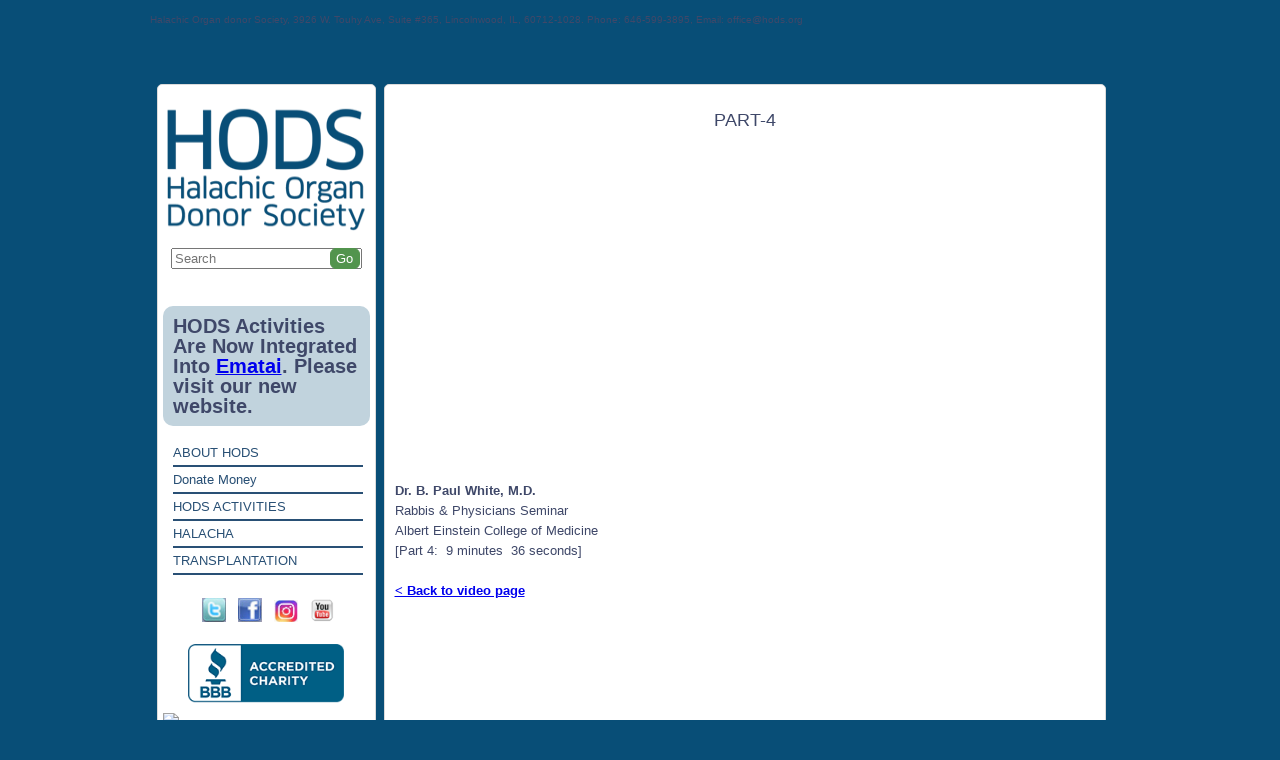

--- FILE ---
content_type: text/css
request_url: https://hods.org/wp-content/themes/HOD/css/style.css
body_size: 6425
content:
body {
	background-color: #495171;
    background-image: url("/img/body.jpg");
    background-position: left top;
    background-repeat: repeat-x;
    color: #3F4869;
    font-family: Georgia,"Times New Roman",Times,serif;
    font-size: 13px;
	line-height:20px;
	 margin: 0 auto;
    padding: 0;
}

h1,h2,h3,h4,h5,h6,span,p{

	padding:0px;

	margin:0px;
}
p{
margin-bottom:20px;
}
td{
	vertical-align:top;
}
.boardspace {
    margin-bottom: 25px;
    padding-bottom: 25px;
}
.caption2 {
    font-family: Arial,Helvetica,sans-serif;
    font-size: 10px;
    font-weight: lighter;
    color: #666;
    line-height: normal;
}

#wrapper{

	width:100%;

	float:left;
}

.headercontaner{

	 margin: 5px auto 40px;

    width: 860px;

}
.contenor{width:995px;margin:auto;}

.videoimg{padding: 10px;}

.icon{

	width:100%;

	float:right;

	}

.icon_a{

    float: left;

    width: 50%;

}

#lang_sel{
	float: right;
	width: 150px;
	margin-top: 15px;
}

.headerright {

	

    float: right;

   /* width: 34%;*/
width:60%;

}

.socialicon {

    float: left;

    padding:0px  5px;

}

.topseacrchform {

  /*  margin-left: 98px;

    margin-top: 15px;*/

    width: 37%;
	float:left;

}
#google-translator{
	width:44%;
	float:right;
}
.topseacrchform input[type="submit"] {
  
    width: 24px;
}
.topseacrchform input {

    width: 152px;

}

.gobtn {
    background-color: #52944D;
    border: 1px solid #52944D; /*#6B77B1;*/
    border-radius: 6px;
    color: #FFFFFF;
    float: right;
    padding: 2px;
    width: 30px !important;
}
.searchbutton {
    float: right;
}
.languagebox {
    float: right;
    margin: 5px;
}

.header{
	width:100%;
	margin:0 auto;
	display:block !important;
}

.hodes{

	/*width:219px;*/

}

.baner_right{

	background-color: #FFFFFF;

    border: 1px solid #DBDBDB;

    border-radius: 5px;

	width:700px;

	padding-bottom: 60px;

	float:left;
    min-height: 757px !important;
    position:relative;

}
.baner_right_inner{
	background-color: #FFFFFF;

    border: 1px solid #DBDBDB;

    border-radius: 5px;

	width:700px;

	padding:10px 10px 60px 10px ;

	float:left;
    min-height: 867px !important;
    position: relative;

}
#text-17{
    position: absolute;
    width: 98%;
    left: 1%;
    height: 47px;
    bottom: 0;
}
.menu{

	color: #003399;

    font-family: "Lucida Sans Unicode","Lucida Grande",sans-serif;

    font-size: 14px;

}

.menu ul{

	padding:0px;

}

.menu ul li{

	border-bottom: 2px solid #295075;

    display: block;

    line-height: 24px;

    margin: auto auto auto 10px;

    width: 190px;

}

.menu ul li a{

    color: #295075;

    font-size: 13px;

    text-decoration: none;

}
.menu li.current-menu-item:hover >ul,
.menu li.current-menu-ancestor:hover >ul,
.menu li.current-menu-parent:hover> ul,
.menu li.current-menu-item >ul,
.menu li.current-menu-ancestor >ul,
.menu li.current-menu-parent> ul{
	display:block;
}
.sub-menu li.current_menu_item a, 
.sub-menu li.current_page_item a{
	font-weight:bold;
}
.sub-menu{
	display:none;
}
.sub-menu a{
	font-size:14px;
}
.sub-menu li:last-child{
	border-bottom:none;
}
.tributebtn {

    float: right;

    margin-right: 10px;

    margin-top: 10px;

    width: 23%;

}



.quize{

	color: #003399;

    font-family: Georgia,"Times New Roman",Times,serif;

    font-size: 14px;

}

.quize ul{

	padding:0px;

}

.quize ul li{

	

    display: block;

    

    margin: auto auto auto 10px;

    width: 190px;

}
.quize img {
    vertical-align: middle;
}
.quize ul li a{

    color: #295075;
    font-size: 14px;
    margin-left: 5px;
	vertical-align: middle;
    text-decoration: none;
}









.menu ul li a:hover{

	color:#F00;

}

.twiter{
	background-color: #084E77 ;
    background-color: #fff;
    padding:5px 0px 5px 40px;
     margin:0px 20px 0px 10px;
    border-radius: 5px;
    width: 143px;
}

.qwiz{

	width:183px;

	padding:20px 0px 0px 15px;

	float:left;

}

.qwiz ul{

	padding:0px;

	margin:0px;

}

.qwiz ul li{

	list-style:none;

	display:block;

}

.qwiz ul li a{

	text-decoration:none;

	background-position:0px 5px;



	color:#295075;

}

.qwizul li a:hover{

	color:#F00;

}

.leftlogo {

    padding-top: 15px;

}

.our_acc{

	width:191px;

	text-align:center;

	float:left;

	border-bottom:solid #999 1px;

	border-top:solid #999 1px;

	margin:20px 20px 0px 20px;

	padding:10px 0px 10px 0px;

}

.our_accompl {

    clear: both;

    margin: 0 auto;

    padding: 8px;

   text-align: left;
}

.style2 {

   border-bottom: 2px solid #295075;

    border-top: 2px solid #295075;

    color: #495271;
	margin-bottom: 8px;

    font-family: Arial,Helvetica,sans-serif,Baskerville;

    font-size: 13px;


    padding-bottom: 5px;


    padding-top: 5px;

}

.styleul {

    color: #495271;

    font-family: Arial,Helvetica,sans-serif,Baskerville;

    font-size: 13px;

    padding-bottom: 5px;

	list-style:none;
	padding-left: 0;


}

.styleul > li {

    float: left;
	background:url(/wp-content/uploads/2014/06/AW_hods_541.png) left 5px no-repeat;
	padding-left:15px;

}

.styleul img {

    float: left;
    height: 7px;
    padding-right: 3px;
    padding-top: 5px;
    width: 11px;

}

.style4 {

    color: #295075;

    font-family: Arial,Helvetica,sans-serif,Baskerville;

    font-size: 13px;

    font-style: italic;

}

.buttonleft{ background-color: #084E77 ;

    border-radius: 5px;

    color: #FFFFFF;

    font-weight: 900;

    margin: 10px 8px;

    padding: 6px;

    text-align: center;

    width: 100px;}

.our_acc strong{

	font-family:aril;

	font-size:12px;

	padding:10px 0px 10px 5px;

	color:#58595b;

}

.leftbox{  background-color: #FFFFFF;

    border: 1px solid #DBDBDB;

    border-radius: 5px;

    float: left;

    min-height: 725px;

    margin-right: 8px;

    padding: 5px;

    width: 207px;}

.banner_img{

	float:left;

	width:513px;

	padding:12px 0px 0px 0px;

}

.make{

	 background-color: #084E77 ;

    color: #FFFFFF;

    font-size: 21px;

    margin: 10px 10px 0;

    padding: 6px 0 7px;

}

.make ul{

	padding:0px;

	margin:0px;

}

.make ul li{

	list-style:none;

	display:block;

padding-left:10px;

}

.make ul li img{
	vertical-align:top;
}

.make ul li a{

	text-decoration:none;

	background-position:5px 10px 0px 5px;

	color:#FFF;
	line-height:1em;
}

.missoin{

	 margin: 8px auto 0;
    width: 86%;
	   min-height: 150px;

}

img{border:0}
.socialicon img {
    padding: 1px;
    margin:0 5px;
   /* vertical-align: text-top;
	padding-top:10px;*/

}

.missoin p{

	font-size:12px;

	font-family:Georgia;

	color:#3f4869;

}

.style9 {

    color: #3F4869;

    font-family: "Times New Roman",Times,serif;

    font-size: 18px;

    font-weight: bold;
	text-transform:uppercase;
line-height:22px;

}

.style1 {

    color: #495271;

    font-family: Arial,Helvetica,sans-serif,Baskerville;

    font-size: 13px;

}

.missoin span, .baner_right_inner h3 {

	color: #3F4869;

    font-family: Georgia,"Times New Roman",Times,serif;

    font-size: 14px;

    font-weight: bold;

}
h3.entry-title{
	text-align:center;
	margin-bottom:20px;
padding-top: 15px;
font-family: Arial,Helvetica,sans-serif;
font-size: 18px;
text-transform: uppercase;
font-weight:normal;
}

.rightboxarea {

    padding-top: 12px;

}

.missoin h1{

	font-family:arial;

	font-size:14px;

	color:#333132;

	padding-top:20px;

	line-height:24px;

}

.tributcard{

	background: none repeat scroll 0 0 #F0F0F3;

    border: 1px solid #3A4466;

    color: #3F4869;

    float: left;

    font-family: Arial;

    font-size: 13px;

    font-weight: bold;

    margin: 6px 0 15px 15px;

    padding: 6px 0 0;

    text-align: center;

    width: 160px;

}
.tributcard > a {
    color: #646A8A;
    text-decoration: none;
}
.lorn{
color: #808285;
    float: right;
    font-family: arial;
    font-size: 10px;
    font-style: italic;
    padding: 5px;
    width: 160px;
}

.buttonleft > a {

    color: #FFFFFF;

    text-decoration: none;

}

.vedio{

	width:140px;

	/*border: solid #a7aaa9 1px;

	margin-left:13px;*/

	font-family:Verdana, Geneva, sans-serif;

	font-size:17px;

	color:#3f4869;

	/*background:#CFD2DA;*/

	padding:0px 0px 0px 20px;

	float:left;

}

.img_vedio{

	float:left;

}

.join_our{

	width:160px;

	float:left;

	margin:10px 0px 0px 13px;

	color:#FFF;

	padding:5px 0px 0px 10px;

	background-color:#3f4869;

}

.join_our p{

	background-color:#FFF;

}

.enter{

	width:146px;

	float:left;

}
.twiter iframe{ padding:0px;}
iframe { width:510px; height:305px; padding:10px;max-width:100%;}
embed { width:510px; height:305px; padding:5px 10px;}

.newsletter-submit {

    background: none repeat scroll 0 0 #FFC001;

    font-weight: bold;

	margin-top: 10px;

}

h3.widget-title{

   background: none repeat scroll 0 0 #084E77 ;

    color: #FFFFFF;

    float: right;

    margin-top: 10px;

    padding: 5px;

    width: 23%;
	font-family: Arial,Helvetica,sans-serif,Baskerville;

	margin-right:5px;
	

}

.newsletter.newsletter-widget {

  background: none repeat scroll 0 0 #084E77 ;

    float: right;

    margin-top: 0;

    padding: 5px;

    width: 23%;

	margin-right:5px;
	border-top: 1px solid #FFFFFF;

}


.newsletter.newsletter-widget p{
	margin-bottom:5px;
}
.footertext > a {

    color: #FFFFFF;

    text-decoration: none;

}

.footer{

	 clear: both;

    color: #FFFFFF;

    margin: 0 auto;

    width: 1007px;

}

.footertext { padding:5px;}

.table, th, td {
   /* border: 1px solid #ABABAD;*/
    padding: 4px;
}
.trLight {
    font-family: Arial,Helvetica,sans-serif;
    font-size: 12px;
    font-weight: bold;
    color: #3F4869;
    background-color: #FFF;
}

.titleBIG {
    font-family: Arial,Helvetica,sans-serif;
    font-size: 16px;
    font-weight: bold;
    color: #FFF;
    background-color: #7A7DA6;
}
.trDark {
    font-family: Arial,Helvetica,sans-serif;
    font-size: 12px;
    font-weight: bold;
    color: #3F4869;
    background-color: #F3F3F3;
}
.engtextsm {
    font-size: 12px;
    font-weight: normal;
    color: #333;
    text-decoration: none;
    font-style: normal;
}

.alignleft {
	float: left;
}

.alignright {
	float: right;
}

.aligncenter {
	display: block;
	margin-left: auto;
	margin-right: auto;
}

img.alignleft {
	margin: 5px 20px 5px 0;
}

.wp-caption.alignleft {
	margin: 5px 10px 5px 0;
}

img.alignright {
	margin: 5px 0 5px 20px;
}

.wp-caption.alignright {
	margin: 5px 0 5px 10px;
}

img.aligncenter {
	margin: 5px auto;
}

img.alignnone {
	margin: 5px 0;
}

.rabbiCard {
    line-height: 1.2em;
    background: url('/images/rabbi_cards/rabbi_blank.jpg') no-repeat scroll 0% 0% transparent;
color:#fff;
font-family: Bookman Old Style; font-size: 12px; font-weight: bold;
}
.rabbiCard i{
	font-size:10px;
}
.rabbiCard_back_12 {
    line-height: 1.3em;
    background: url('/images/rabbi_cards/rabbi_blank_back_12.png') no-repeat scroll 0% 0% transparent;
	font-family: Bookman Old Style; font-size: 10px; font-weight: bold;
	padding-left:23px;padding-top:8px;
	background-size:89%;
}

.rabbiCard_back_11 {
    line-height: 1.3em;
    background: url('/images/rabbi_cards/rabbi_blank_back_11.png') no-repeat scroll 0% 0% transparent;
	font-family: Bookman Old Style; font-size: 10px; font-weight: bold;
	padding-left:23px;padding-top:8px;
	background-size:89%;
}

.rabbiCard_back_13 {
    line-height: 1.3em;
    background: url('/images/rabbi_cards/rabbi_blank_back_13.png') no-repeat;
	font-family: Bookman Old Style; font-size: 10px; font-weight: bold;
	padding-left:23px;padding-top:8px;
	background-size:89%;
}
.rabbiCard_back_14 {
    line-height: 1.3em;
    background: url('/images/rabbi_cards/rabbi_blank_back_14.png') no-repeat;
	font-family: Bookman Old Style; font-size: 10px; font-weight: bold;
	padding-left:23px;padding-top:8px;
	background-size:89%;
}
.rabbiCard td, .rabbiCard_back_12 td, .rabbiCard_back_13 td, .rabbiCard_back_14 td{
	padding:0px;
}
.rabbiCard p, .rabbiCard_back_12 p, .rabbiCard_back_13 p, .rabbiCard_back_14 p{
	margin-bottom:0px;	
}


.rabbiCard_back_10 {
    line-height: 1.23em;
    background: url('/images/rabbi_cards/rabbi_blank_back_10.jpg') no-repeat scroll 0% 0% transparent;
}
.times12px tr:nth-child(even) {background: #E1F0D9}
.times12px tr:nth-child(odd) {background: #FFFfff}
.shiftnav.shiftnav-nojs.shiftnav-skin-standard-dark ul.shiftnav-menu li.menu-item > .shiftnav-target:hover, .shiftnav.shiftnav-skin-standard-dark ul.shiftnav-menu li.menu-item.shiftnav-active > .shiftnav-target, .shiftnav.shiftnav-skin-standard-dark ul.shiftnav-menu li.menu-item.shiftnav-in-transition > .shiftnav-target, .shiftnav.shiftnav-skin-standard-dark ul.shiftnav-menu li.menu-item.current-menu-item > .shiftnav-target, .shiftnav.shiftnav-skin-standard-dark ul.shiftnav-menu > li.shiftnav-sub-accordion.current-menu-ancestor > .shiftnav-target, .shiftnav.shiftnav-skin-standard-dark ul.shiftnav-menu > li.shiftnav-sub-shift.current-menu-ancestor > .shiftnav-target, .shiftnav.shiftnav-skin-standard-dark ul.shiftnav-menu.shiftnav-active-highlight li.menu-item > .shiftnav-target:active, .shiftnav.shiftnav-skin-standard-dark ul.shiftnav-menu.shiftnav-active-on-hover li.menu-item > .shiftnav-target:hover {
    background: none repeat scroll 0 0 #969cbc !important;
    border-bottom-color: rgba(0, 0, 0, 0.8);
    border-top-color: rgba(255, 255, 255, 0.4);
    color: #295075 !important;
}
.menu {
    display: block;
}

.fnone {
    background-color: #fff;
    border-radius: 5px;
    clear: both;
    float: left;
    margin: 0 auto;
    width: 1007px;
	display:none;
}
.leftbox #text-6 {
    display: block;
}

.baner_right_inner li{ margin-bottom:15px;}

/*++++++++ Mobile CSS START++++++++++*/

@media only screen and (min-width: 320px) and (max-width: 767px) {
#text-17 {
    height: 61px;
}
.home_content h2 {
    clear:both;
}
#wrapper { 
  float: left;
  margin: 0 auto;   
  width: 100%;
  overflow-x:hidden;  
}
.menu {
    display: none;
}
.leftbox{ min-height:170px;}
.fnone {
    
    display: block;
    float: none;
    margin: 0 auto;
    width: 97%;
	padding-bottom: 2px;
    padding-top: 10px;
}
.buttonleft { margin: 8px 22px;}
.leftbox #text-6 ,.leftbox #text-7{
    display: none;
}

.banner_img embed {
	top: 0;
	left: 0;
	width: 96%;
	padding:5px;
}

.banner_img iframe {
	top: 0;
	left: 0;
	width: 96%;
	padding:5px;
}

.headerleft {
    float: none !important;
    margin: 0 auto !important;
    text-align: center;
    width: 99% !important;
}

.headerright, #google-translator {
    float: left;
    width: 100%;
}
#google_language_translator {
    float: none;
    width: 100%;
clear:both;
	display:none;
}
.headercontaner {
   
    width: 100%;
}

.leftlogo {width: 85%; margin: 0 auto 10px;text-align: center;}

.topseacrchform, #newsletterwidget-3, .widget_newsletterwidget { width:64%; display:none;}

.topseacrchform input {  width: 70%;}

.languagebox {  float: right;   margin: 6px 5px 5px;}

.tributebtn {clear: both;margin: 0 auto; padding: 8px; float:none;  width: 55%;}

.twiter { margin:0 auto;}

.quize, .our_accompl, .menu {width: 85%;  margin: 0 auto 15px;}

.vedio {width: 59%; float:none;margin: 0 auto 5px;}

h3.widget-title { clear: both;    float: none;    margin: 0 auto;   width: 50%;}

.newsletter.newsletter-widget {width: 50%;margin: 0 auto; float:none;}

.contenor { margin: 0 auto;  width: 97%;}

.leftbox {width: 95%;margin: 0 auto; float:none;}

.baner_right {width: 99%;margin: 30px auto 8px; }

.banner_img { margin: 0 auto; width: 99%; float:none;padding:0px;}

.videoimg{ width:96%;}

.missoin span { font-size: 14px;}

.make {font-size: 16px;}

.lorn {  width: 88%; margin:0 auto; float:none;}

.tributcard { width: 93%;}

.rightboxarea {  clear: both;  margin: 15px auto 0; width: 97%;}

.footer {margin: 0 auto; width: 100%;}

.banner_img iframe {
    width: 96% !important;
}

.footertext {
   
    text-align: center;
}

.baner_right_inner {
    float: none;
    margin: 10px auto 0;
    width: 100%;
	padding:10px 0 70px;
	overflow:hidden;
    min-height: 0!important;
}

#video td {display: block;}

#video tr:first-child {
    display: none;
}

.style1 tr:first-child + tr {
    display: none;
}

.rabbiCard {
    width: 100% !important;
	margin-left: 0 !important;
	 display: block;
}
.style1 td {
    display: block;
}
.lazy { max-width: 100%;}

.wpcf7-form-control {
    width: 100%;
}
.donores td {
    display: block;
    margin: 0 auto;
    width: 150px !important;
}
.living td {display: block;
    width: 93%;
	  height: auto;
}

.seminar,.seminar td {
    
    float: left;
    width: 100%;
}

.braintable {
    text-align: center;
    width: 100%;
}
.braintable td {
    display: block;
}

.lecturetable td {
    float: left;
    width: 100%;
}

.lecturetable img {
    float: left;
    
}
.times12px,.times12px > tbody,.times12px tr{display:block;}
.baner_right_inner iframe {
    width: 93% !important;
}
.baner_right_inner p {
    padding-left: 5px;
}

.article .article-header {
    height: 76px !important;
}
.issueintable {
    float: left;
    width: 100%;
}
.issusetable,.issueinsdstable {
    width: 100%;
}

.issusetable td {
    display: block;
}

.raddidsvash tr,.rabbiswomen tr {
    display: block;
}
.raddidsvash{margin-left:-6px; padding-top:10px;}

.raddidsvash tr  {
    padding: 0px;
}

.rabbiCard_back_11,.rabbiCard_back_12 ,.rabbiCard_back_10{
  display: block;
  width: 100%!important;
   line-height: 1.6em;
  
}


.regtable {
    width: 100%;
}
.engtextsm {
    font-size: 10px;
    
}

.videotable td {
    display: block;
}
.videotable{
	width:55%; margin:0 auto; float:none;}
	
.videotable td {
    width: auto !important;
}

.newsintable td {
    display: block;
    
}
.newstable th, td {
    padding: 2px;
}
.times12px td {
    padding: 3px;
}
.womentable {
    background-color: #ffffff;
    float: none;
    padding: 0;
    width: 100%;
}
.womentable .rabbiCard {
    float: none;
    margin: 0 auto;
    width: 289px !important;
}

.rabbiswomen {
    margin: 0 auto;
}
.womentable {
    margin: 0 auto;
    width: 70%;
}
.raddidsvash {
    float: none;
    margin: 0 auto;
    width: 50%;
}
.style1 tr:nth-of-type(3) td {
    height: auto;
    margin-top: 10px;
}
.rabbiCard {
    float: none !important;
    margin: 0 auto !important;
    width: 300px !important;
}
.contactpage {
    float: none;
    margin: 0 auto;
    width: 115px;
}
.physiciansnetworktable {
    float: left;
}
.wpcf7 legend {
  
    text-align: center;
 
}

.wpcf7-form table {
    float: left;
    width: 95%;
    margin: 0 auto;
}
.sub-menu {
    display: block;
}
.shiftnav.shiftnav-skin-standard-dark ul.shiftnav-menu > li.menu-item.shiftnav-highlight > .shiftnav-target {
    color: #969cbc!important;
}
.wpcf7-form-control.wpcf7-captchac.wpcf7-captcha-captcha-856 {
    float: none !important;
    margin: 0 auto !important;
    width: 20%;
}
}

/*++++++++ Mobile CSS END++++++++++*/



/*++++++++ Ipad CSS START++++++++++*/

@media only screen and (min-width: 768px) and (max-width: 1024px) {

body {background-color: #4A5072;}
.menu {
    display: block;
}



.banner_img iframe {
	top: 0;
	left: 0;
	width: 96%;
	padding:5px;
}
.headerleft {
    float: left !important;
    width: 100% !important;
	   margin-left: 0 !important;
}
#wrapper {  margin: 0 auto;  width: 100%;}

.contenor { margin: 0 auto;    width: 100%;}

.headercontaner {margin: 0 auto; width: 98%;}

.leftbox {margin-left: 8px;  margin-right: 15px;}

.banner_img { float:none;width: 99%; padding:0px;}

.headerright {width: 65%;}

.tributcard {margin: 6px 0 10px 15px;}

.rightboxarea { margin: 25px auto 0; width: 90%;}

.tributebtn {clear: both;margin: 0 auto; padding: 8px; float:none;  width: 55%;}

.lorn { clear: both;float: none; margin: 10px auto;width: 88%;}

.topseacrchform input {  width: 75%;}

h3.widget-title {  margin: 0 auto;   width: 50%;}

.newsletter.newsletter-widget {width: 50%;margin: 0 auto; }

.videoimg {  width: 97%;}

.hodes {clear: both; width: 23%;}

.baner_right {width: 67%; float:right; margin-bottom: 5px;}

.footer {margin: 0 auto; width: 98%;}

.footertext {text-align: center;}
.baner_right_inner {
    
    float: left;
    width: 64%;
}

.lazy {
    max-width: 100%;
}
.living td {
    float: left;
    width: 100%;  
	height: auto;
}
.donores td {
    float: left;
    width: 114px !important;
}
.baner_right_inner iframe {
    width: 97% !important;
}
.rabbiCard {
	display:block;
}
.style1 td {
    display: block;
}
.style1 tr:first-child + tr {
    display: none;
}

.style1 tr:nth-of-type(3) {
    float: left;
    margin-top: 20px;
}
.rabbiCard_back_11,.rabbiCard_back_12 ,.rabbiCard_back_10{
  display: block;
  
  
}
.womentable {
   
    margin: 0 auto;
    width: 83% ;
}

.rabbiswomen {
    margin: 0 auto;
}

.raddidsvash {
    float: none;
    margin: 0 auto;
    width: 50%;
}

	

}
@media only screen and (min-width: 768px) and (max-width: 1024px) and (orientation:landscape){
.womentable {
   
    margin: 0 auto;
    width: 74% ;
}	
	
}
/*

/*++++++++ Ipad CSS END++++++++++*/
.seminar td{
	padding:0px;
}
#video{
	border:1px solid #000000;
}
  #video td{
	border-left:1px solid #000000;
	border-bottom:1px solid #000000;
}
#video td div{
    height: 125px;
    display: block;
    background: url('/graphics/tv-black.png') no-repeat top center;
	padding-top:8px;
}
#video a{
	color:#369;
	font-size:16px;
}
.home_banner_img {
    float: left;
    width: 537px;
    max-width:100%;
    padding: 12px 0px 0px 0px;
    font-family:calibri; 
}
.mitzvah{
    border-radius: 10px;
	background-color: #c1d3dd;
    font-size:29px;
    padding: 10px 0;
    font-weight: normal;
    line-height:30px;
    margin:20px 10px 0;
    text-align: center;
    color:#084e77;
    border:1px solid #084e77;
    letter-spacing: -1px;
}

.home_content{
    margin:0 0 10px 10px;
    font-size:19px;
}

.home_content p{
    padding-right:20px;
}

.home_content h2{
    font-size:24px;
    color:#084e77;
    font-weight:bold;
    margin-bottom:4px;
    text-transform:uppercase;
	text-align:center;
}

.home_btn{
    color: #fff!important;
    font-size: 18px;
    text-transform:uppercase;
    border-radius: 10px;
    height: 92px;
    background-color: #6e2f9d;
    float: left;
    width: 31%;
    margin-right: 10px;
    margin-bottom:15px;
    text-decoration:none;
    -webkit-transform: perspective(1px) translateZ(0);
    transform: perspective(1px) translateZ(0);
    box-shadow: 0 0 1px transparent;
    position: relative;
    font-family:"Lucida Sans Unicode","Lucida Grande",sans-serif !important;
    letter-spacing: -0.4px;    
}

.home_btn:before {
    content: '';
    position: absolute;
    border: rgba(255,255,255,0.7) solid 2px;
    top: 4px;
    left: 4px;
    right: 4px;
    bottom: 4px;
    opacity: 0;
    -webkit-transition-duration: 0.3s;
    transition-duration: 0.3s;
    -webkit-transition-property: opacity;
    transition-property: opacity;
    border-radius: 10px;
}

.home_btn:hover:before, .home_btn:focus:before, .home_btn:active:before {
    opacity: 1;
}

.home_content .home_btn:nth-of-type(1){
    background: #713F98;
}

.home_content .home_btn:nth-of-type(2){
    background: #245D88;
}

.home_content .home_btn:nth-of-type(3){
    background: #458CCC;
}

.home_content .home_btn:nth-of-type(4){
    background: #C062D7
}

.home_content .home_btn:nth-of-type(5){
    background: #0072bc;
}

.home_content .home_btn:nth-of-type(6){
    background: #38b6c5;
}




.side_btns .home_btn:nth-of-type(1){
    background: #FF0000;
}

.side_btns .home_btn:nth-of-type(2){
    background: #C7B299;
}

.side_btns .home_btn:nth-of-type(3){
    background: #D09860;
}

.side_btns .home_btn:nth-of-type(4){
    background: #8D9062;
}

.side_btns .home_btn:nth-of-type(5){
    background: #028278;
}

.home_btn.home_side_btn {
    float: none;
    display: block;
    width: 152px;
    margin-bottom: 16px;
}

.home_btn:not(.race_btn) span{
    display: table-cell;
    vertical-align: middle;
    height: 92px;
    width: 164px;
    text-align: center;
    line-height: 22px;
}

.home_news{
    border-radius: 10px;
    background-color: #c1d3dd;
    padding: 10px 9px;
    margin: 20px 20px 0 0;
    border: 1px solid #084e77;       
}

.home_news a{
    display:block;
    margin-top:15px;
    color: #084e77;
    font-size:16px;
    font-weight:bold;
}

.home_news a span{
    display:block;
    text-decoration:none;
    border-bottom:none;    
    font-size:14px;
}

.home_right{
    float:right;
    width:153px;    
    padding: 19px 10px 0 0;
}


.home_right .lorn,
.home_right .tributebtn{
    float:none;
    width:100%;
	display:none;
}

.leftbox .socialicon{
    float:none;
    display:inline;
}



.leftbox #google_language_translator,
.leftbox .topseacrchform{
    position:relative;
    float:none;
    background-color: #fff;
    padding: 11px 0 13px;
    margin: 15px 10px 0;
    margin: 0;
    border-radius: 5px;
    width: 92%;
    width:100%;
    text-align: center;
 }
    
.leftbox .topseacrchform input[type="submit"]{
    position: absolute;
    right: 10px;
}

.leftbox .topseacrchform input {
    width: 158px;
    width:183px;
}


#google-translator select{width:100px!important;width:120px!important;}    
.twiter {
    background-color: #fff;
    padding: 8px 0 5px;
    margin: 0px 10px;
    border-radius: 5px;
    width: 92%;
    text-align: center;
}    

.clear{clear:both;}
@media screen and (max-width: 800px){
    #shiftnav-toggle-main .shiftnav-toggle-burger {
      visibility: hidden;  
    }
    button#responsive-menu-button {
      top: -5px!important;
      z-index: 999999!important;
      background: transparent!important;
      right: 0!important; 
    }
    #responsive-menu-container {
      z-index: 9999999!important;  
    }
}
@media only screen and (max-width: 767px) and (min-width: 320px){
    iframe {
      max-width: 94%;
    }
   .fnone .socialicon,
   .fnone #google-translator,
   .fnone .twiter,
   .fnone .topseacrchform{
    display:none;
   }   
   .leftbox .topseacrchform input[type="submit"] {
        position: absolute;
        right: 33px;
    }
    .leftbox .topseacrchform input {
        width: 233px;
    }
    #google-translator select {
        width: 168px!important;
    }  
    .home_right{float:none;width:100%;padding:20px;}
    .home_banner_img{float:none;}
    .home_btn{width:45%;}  
    .home_btn.home_side_btn{           
        float: left;
    }
    .fnone{display:none;}
    .home_right .lorn, .home_right .tributebtn{width:80%}
}

.qp { 
    font-size: 11px;
}
.qp a{
    color:white;	
}

/*Brochures*/
.brochure_wrap{
    text-align:center;
    padding:25px;
    font-family: calibri;
}

.brochure_page_title{
   	border-radius: 10px;
	background-color: #503d68;
    font-size:30px;
    color:#fff; 
    line-height: 60px;
    text-transform:uppercase;
}

.brochure_page_content{
    margin-top:20px;
    font-size: 23px;
	color: #084e77;
    font-weight:bold;
}
.brochure_page_content p{
    margin:0;
}
.brochure_title{
    color:white;
    font-size:19px;
    max-width:500px;
    margin:25px auto 10px;
    line-height:36px;
    background:#741a39;
}
.brochure_left{
    width:48%;
    float:left;
    margin-right:1%;
}
.brochure_right{
    width:48%;
    float:right;
    margin-left:1%;
}
.brochure_group{
    margin-bottom:40px;
}
.brochure_group img{
    border: 1px solid lightblue;
}
.brochure_small{
    width: 72%;
    margin: auto;
}
.brochure_small .brochure_group{
    margin-bottom: 10px;
}

.brochure_group  a{
    display:block;
    color:#084e77;
    font-size:15px;
    font-weight:bold;
}
.brochure_small .brochure_title{
    margin-bottom:5px;
    margin-top:0;
}
.brochure_group.full{
    margin-bottom:0;
}
.brochure_links{
    margin-bottom:25px;
}
@media  (max-width: 767px) {
    .brochure_wrap{padding:20px 7px 0}
    .brochure_title{    font-size: 16px;}
    .brochure_small{width:100%;}
}

.tnp-widget {
    display: inline-block !important;
    width: 100%;
}
.widget_newsletterwidget .widget-title{
    font-size:17px;
	text-align:center;
	margin-bottom:5px;
}
.tnp-field-email label{font-size: 13px;}

.widget_newsletterwidget{margin: 25px 0;}

.tnp-widget input.tnp-submit {
    background-color: #084e77!important;
}    

.race-info{
  text-align:center;
    margin: 4px 0;
}

.home_btn.race_btn{
	width: auto;
    line-height: 30px;
    font-size: 29px;
    height: auto;
    float: none;
    padding: 22px 42px;
    border-radius: 51px;
    text-align: center;
    /*background-image: linear-gradient(to top, #0d96e7 0%, #084e77 100%)!important;*/
	background: url('../images/animated-race-button-2019.gif') no-repeat center center!important;
	cursor:pointer;
    display: inline-block;
    text-shadow: -2px 1px 2px rgba(1, 1, 1, 0.5);		
}

/*
.home_btn.race_btn:hover{
   background:#0d96e7!important;
}


.home_btn.race_btn span{
    display:inline-block;
    font-size: 30px;
    line-height: 30px;
    padding-bottom: 3px;
}
*/
.home_btn.race_btn:before{
    /* border-radius: 47px*/
	border:none;
}

body.page-template-shirt .baner_right_inner{
	  font-size: 18px;
    font-family: calibri;
    line-height: 24px;
		color:#084E77;
}

body.page-template-shirt .baner_right_inner a{
	color:#084E77;
	font-weight:bold;
	text-decoration:underline;
}

body.page-template-shirt h3.entry-title{
    font-size: 45px;
    background: #00504A;
    font-weight: 500;
    color: white;
    letter-spacing: 3px;
    border-radius: 5px;
    padding: 19px;
    font-family: calibri;
}
@media screen and (max-width: 667px) {
	body.page-template-shirt h3.entry-title{
		font-size: 32px; 
	}
}
body.page-template-shirt .baner_right_inner h2{
    font-size: 27px;
    background: #529123;
    font-weight: 500;
    color: white;
    letter-spacing: 1px;
    border-radius: 2px;
    padding: 13px;
    font-family: calibri;
	
}
body.page-template-shirt .center-content{
	clear:both;
	padding-top:20px;
	margin: auto;
	max-width: 436px;
}
.home_news{display:none;}

.page-id-344 h3{color:#c1343e;font-size: 38px;font-weight:bold;visibility:hidden;}
.page-id-344 img{
	  max-width: 100%;
    height: auto;
}
.page-id-344 .wp-image-20813{display:none;}
@media screen and (min-width: 768px) {
	.page-id-344 .wp-image-20813{display:inline;}
	.img-wrap {margin-top: -140px!important;}
img.wp-image-20813 {position:relative;top:30px;}
	h1 {font-size: 40px; }
}
@media screen and (max-width: 767px) {
    .img-wrap {margin-top: -90px!important;}
    
    h1 {line-height: 45px;}
    .page-id-344 .mlw_qmn_message_before{
        padding-right:15px;
        padding-left:15px;
    }
}

--- FILE ---
content_type: text/css
request_url: https://hods.org/wp-content/themes/HOD/style.css?ver=5.9.1
body_size: 2024
content:
/*
Theme Name: Hod
Theme URI: http://wordpress.org/themes/twentytwelve
Author: the WordPress team
Author URI: http://wordpress.org/
Description: The 2012 theme for WordPress is a fully responsive theme that looks great on any device. Features include a front page template with its own widgets, an optional display font, styling for post formats on both index and single views, and an optional no-sidebar page template. Make it yours with a custom menu, header image, and background.
Version: 1.3
License: GNU General Public License v2 or later
License URI: http://www.gnu.org/licenses/gpl-2.0.html
Tags: light, gray, white, one-column, two-columns, right-sidebar, fluid-layout, responsive-layout, custom-background, custom-header, custom-menu, editor-style, featured-images, flexible-header, full-width-template, microformats, post-formats, rtl-language-support, sticky-post, theme-options, translation-ready
Text Domain: twentytwelve

This theme, like WordPress, is licensed under the GPL.
Use it to make something cool, have fun, and share what you've learned with others.
*/

/* =Notes
--------------------------------------------------------------
This stylesheet uses rem values with a pixel fallback. The rem
values (and line heights) are calculated using two variables:

$rembase:     14;
$line-height: 24;

---------- Examples

* Use a pixel value with a rem fallback for font-size, padding, margins, etc.
	padding: 5px 0;
	padding: 0.357142857rem 0; (5 / $rembase)

* Set a font-size and then set a line-height based on the font-size
	font-size: 16px
	font-size: 1.142857143rem; (16 / $rembase)
	line-height: 1.5; ($line-height / 16)

---------- Vertical spacing

Vertical spacing between most elements should use 24px or 48px
to maintain vertical rhythm:

.my-new-div {
	margin: 24px 0;
	margin: 1.714285714rem 0; ( 24 / $rembase )
}

---------- Further reading

http://snook.ca/archives/html_and_css/font-size-with-rem
http://blog.typekit.com/2011/11/09/type-study-sizing-the-legible-letter/


/* =Reset
-------------------------------------------------------------- */
body{ 
background-image:none !important;
background:#084e77 !important;
font-family: "Lucida Sans Unicode","Lucida Grande",sans-serif !important;
}
a, a:visited{ color:#0000EE ;}
code{ border:none}
.woocommerce ul.products li.product{ width:auto;}
.woocommerce ul.products li.product a img{ display:none;}
.times12px tr:nth-child(even) {background: #E1F0D9}
.times12px tr:nth-child(odd) {background: #FFF}

.menu .sub-menu li a { color:#B72124 !important;}
.newstable tr td{
font-family: Arial,Helvetica,sans-serif;
font-size: 12px;
font-weight: bold;
color: #3F4869;

}
.newstable .titleBIG{font-size: 16px;
font-weight: bold;
color: #FFF;}
.newstable tr:nth-child(even) {
    background: #ffffff;
}
.newstable tr:nth-child(odd) {
    background: #F3F3F3;
}

.DonorOption span.wpcf7-list-item { display:block;}
legend{font-weight:bold; font-size:18px;}
#step2, #step3 {cursor:pointer; text-decoration:underline; text-align:right;margin-right:100px;}
#backstep1, #backstep3 {cursor:pointer; text-decoration:underline; }

.shiftnav-loading{
  display:none !important;
}

ol li{ margin-bottom:10px !important;}

.strong {
display: inline !important;
}

.yellowtopleft_text a:hover {
color:#4869c0;
}
.rabbiCard_back_13 {
    line-height: 1.3em;
  
padding-left:13px;

}
.rabbiCard_back_14 {
    line-height: 1.3em;
   
padding-left:13px;

}

#text-11 img{
    max-width: 30.4%;
    border: 0;
    margin-left: 10px;
    
}

#text-11 a{
text-decoration:none!important;
}
.tnp-widget{ display:inline-block !important; }
ol.questions, ul.answers, ul.responses, ol.questions li, ul.answers li, ul.responses li, .slickQuizWrapper .question > h3 p{ font-family: "Lucida Sans Unicode","Lucida Grande",sans-serif !important;}
.quizName{text-align:center;}
.questionCount{ font-size:16px !important; font-weight:bold; margin-bottom:8px;}
.woocommerce div.product div.images.woocommerce-product-gallery, .woocommerce-tabs, .product-thumbnail { display:none}
.woocommerce #content div.product div.summary, .woocommerce div.product div.summary, .woocommerce-page #content div.product div.summary, .woocommerce-page div.product div.summary{ float:left; width:100%;}
.related { clear:both}

.imgleft{ float:left; margin-right:10px;}
.gform_wrapper .gsection{ border-bottom:none !important;}
.gform_wrapper input:not([type="radio"]):not([type="checkbox"]):not([type="submit"]):not([type="button"]):not([type="image"]):not([type="file"]){ padding:0px 4px !important;}
#field_1_35 label{ width:auto !important;}
#field_1_35 .gfield_description{ margin-left:0px !important;padding-top:0px !important;}
.gform_wrapper .gfield_radio li input[type="radio"]{ vertical-align:top !important;}
.entry-header{ margin-top:20px; text-align:center;}
.entry-meta, .product_meta, .assistive-text,.entry-summary .price{ display:none;}
.entry-summary{ margin-top:20px;}
.gravity-total{display:none;}
.gform_wrapper ul.gform_fields:not(.top_label) .gfield_label{ margin-bottom:0px; }
.gform_wrapper .field_description_below .gfield_description{ padding-top:0px !important}
.gform_wrapper ul.gform_fields:not(.top_label) .gfield_label{ margin-bottom:0px !important}

.page-template-register .entry-title{ font-size:28px;}
.qbtn{width: 300px; padding: 15px;  box-shadow: 6px 6px 5px #999; -webkit-box-shadow: 6px 6px 5px #999; -moz-box-shadow: 6px 6px 5px #999; font-weight: bold; background: #3366cc; color: #FFFfff !important; border-radius: 10px; border: 1px solid #3366cc; font-size: 150%; text-decoration:none;}
#field_2_53{position:absolute; margin-top:50px !important;}
.woocommerce #gform_submit_button_2{margin-top:30px !important; text-transform:uppercase;}
@media screen and (max-width:400px){
.yellowtopleft {
font-size:17px;
}
.yellowtopleft h4 {
font-size:24px;
}


}

@media screen and (max-width:767px){
#text-11 img{
    max-width: 28.4%;
}
}

img{max-width:100%;}

label{color:#000;}
.mlw_qmn_message_before{/*font-size:13px !important; */color:#3F4869;}
.quiz_section{/*font-size:14px !important;*/ line-height:24px !important}
.quiz_section .mlw_qmn_new_question{display:block !important; margin-bottom:15px; font-size:20px;}

--- FILE ---
content_type: text/javascript
request_url: https://hods.org/wp-content/plugins/wpgdprPro_r4duTI/assets/js/multi_inputs.js
body_size: 867
content:
function wpgdrMangeInputs() {
  this.current_inp_count = 0;
  this.createINP = function (name = "", msg = "", req = 0 ,ex_date = "") {
    let inp = document.createElement("div");

    inp.setAttribute("lvl", this.current_inp_count);
    inp.classList.add("lvl-container");
    inp.classList.add("mb-2");

    let inp_html = `
        <div class="row form-group" style="text-align: left !important">
            <div class="col-12 text-right"><i class="fa fa-times-circle delinp"></i></div>
            <div class="row form-group">
                <div class="col-5">
                    <label class="col-form-label">Cookie Type:</label>
                </div>
                <div class="col-7">
                    <div class="col pdl-0 form-group">
                    
                        <select class="inpreq" style="max-width: 100%; width: 100%;">
                            <option value="0" ${ req == 0 ? "selected" : "" }>Necessary</option>
                            <option value="1" ${ req == 1 ? "selected" : "" }>Functional</option>
                            <option value="2" ${ req == 2 ? "selected" : "" }>Analytics</option>
                            <option value="3" ${ req == 3 ? "selected" : "" }>Performance</option>
                            <option value="4" ${ req == 4 ? "selected" : "" }>Advertisement</option>
                            <option value="5" ${ req == 5 ? "selected" : "" }>Others</option>
                        </select>
                    </div>
                </div>   
            </div>
            <div class="row form-group">
                <div class="col-5">
                    <label class="col-form-label">Enter the title:</label>
                </div>
                <div class="col-7">
                    <div class="col pdl-0 form-group">
                        <input type="text" class="form-control inpname" placeholder="Enter the title" required="required" value="${name}">
                    </div>
                </div>   
            </div>            
            <div class="row form-group">
                <div class="col-5">
                    <label class="col-form-label">Enter your message:</label>
                </div>
                <div class="col-7">
                    <div class="col pdl-0 form-group">
                      <textarea class="inpmsg form-control" style="width:100%;" placeholder="Enter your message" required="required">${msg}</textarea>
                    </div>
                </div>   
            </div> 
            <div class="row form-group">
            <div class="col-5">
                <label class="col-form-label">Enter Expiry Date:</label>
            </div>
            <div class="col-7">
                <div class="col pdl-0 form-group">
                    <input type="date" class="form-control inpdate" id="inpdate" name="inpdate" required="required" value="${ex_date}">                    
                </div>
            </div>   
        </div>
		</div>`;
    inp.innerHTML = inp_html;

    let main_container = document.querySelectorAll("#wpgdpr-Custom-Inputs")[0];
    main_container.appendChild(inp);
    main_container.scrollTop = main_container.scrollHeight;

    let _this = this;

    setTimeout(function () {
      let arr = [inp.querySelectorAll("input.inpname")[0]];
      let ttl = inp.querySelectorAll("textarea.inpmsg")[0];
      let ex_date = [inp.querySelectorAll("input.inpdate")[0]];
      arr.forEach((doc) => {
        doc.disabled = false;
      });
      ttl.placeholder = "Enter message";
    }, 200);

    inp.addEventListener("click", function () {
      document
        .querySelectorAll("#wpgdpr-Custom-Inputs div[lvl]")
        .forEach((doc) => {
          doc.classList.remove("selected_input");
        });
      this.classList.add("selected_input");
    });

    let inp_close = inp.querySelectorAll(".delinp")[0];
    inp_close.inp = inp;
    inp_close.addEventListener("click", function () {
      let inp = this.inp;
      let doc = document.querySelectorAll(`#wpgdpr-Custom-Inputs`)[0];
      doc.removeChild(inp);
      let count = 0;
      doc.querySelectorAll("div[lvl]").forEach((lvl) => {
        ++count;
        lvl.setAttribute("lvl", count);
      });
    });
  };

  this.getInputs = function () {
    let docs = document.querySelectorAll("#wpgdpr-Custom-Inputs div[lvl]");
    let inputs = [];
    docs.forEach((item, index) => {
      let getVal = function (cls) {
        return item.querySelectorAll(`.${cls}`)[0].value;
      };

      let inpname = getVal("inpname");
      let inpmsg = getVal("inpmsg");
      let inpreq = getVal("inpreq"); 
      let inpdate = getVal("inpdate"); 
      inputs.push({ inpname, inpmsg, inpreq , inpdate });
    });
    return JSON.stringify(inputs);
  };
}
